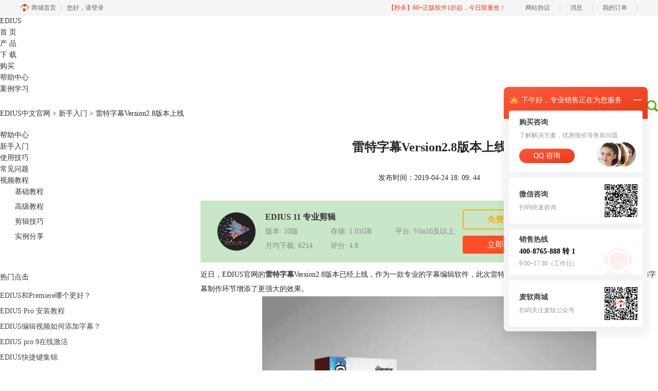

--- FILE ---
content_type: text/html; charset=utf-8
request_url: https://www.ediuschina.com/xinshou/ediusltzm-js.html
body_size: 7368
content:
<!DOCTYPE html>
<html>
<head>
	<title>EDIUS 雷特字幕Version2.8版本上线-EDIUS中文官网</title>
	<base href="https://www.ediuschina.com"/>	<meta http-equiv="Content-Type" content="text/html; charset=utf-8" />
	<link rel="canonical" href="https://www.ediuschina.com/xinshou/ediusltzm-js.html"/>
	<meta name="viewport" content="width=device-width"/>	<link rel="shortcut icon" href="/WebDir/edius/favicon.ico" type="image/x-icon" />
	<meta name="description" content="近日，EDIUS官网的雷特字幕Version2.8版本已经上线，作为一款专业的字幕编辑软件，此次雷特字幕与EDIUS适配版本的上线为视频制作中的字幕制作环节增添了更强大的效果。" /><meta name="keywords" content="雷特字幕,EDIUS,字幕编辑软件" />	<link rel="stylesheet" type="text/css" href="//cdn.mairuan.com/cdn/swiper/css/swiper.min.css?ver=3.1.369">	<link rel="stylesheet" type="text/css" href="//cdn.mairuan.com/cdn/layui/css/layui.css?ver=3.1.369">
	<link rel="stylesheet" type="text/css" href="//cdn.mairuan.com/cdn/common/css/common.css?ver=3.1.369">
	<link rel="stylesheet" type="text/css" href="/WebDir/edius/css/styleOnline.css?ver=1.192">
	<link rel="stylesheet" type="text/css" href="/WebDir/edius/css/mobileOnline.css?ver=1.192">
		<link rel="stylesheet" type="text/css" href="//cdn.mairuan.com/ev3/mairuan/static/css/foot_mr.css" /><link rel="stylesheet" type="text/css" href="//cdn.mairuan.com/ev3/mairuan/static/css/menu_mr.d5iakmv19v1.css?v=3.1.369" />	<script type="text/javascript"> var SOURCE_DOMAIN = "";var SITE_ALIAS = "EDIUS";var PIC_DOMAIN = "https://pic.mairuan.com"; </script>
	<script type="text/javascript" src="//cdn.mairuan.com/cdn/common/js/jquery.js"></script>
	<script type="text/javascript" src="//cdn.mairuan.com/cdn/common/js/jquery.base64.js"></script>
	<script type="text/javascript" src="//cdn.mairuan.com/ev3/mairuan/static/js/jquery.cookie.js"></script>
	<script type="text/javascript" src="//cdn.mairuan.com/cdn/layui/layui.min.2.7.6.d5iakmv19v1.js"></script>
	<script type="text/javascript" src="//cdn.mairuan.com/cdn/swiper/js/swiper.min.js"></script>	<meta name="360-site-verification" content="12cf6c74a07787751666585dc83f5841" />
<meta name="sogou_site_verification" content="iqAgvrpPXN"/>	<script type="text/javascript">
		var _hmt = _hmt || [];
		(function() {
		var hm = document.createElement("script");
		hm.src = "https://hm.baidu.com/hm.js?b3da37b6e072cf827da7319d585149a9";
		var s = document.getElementsByTagName("script")[0];
		s.parentNode.insertBefore(hm, s);
		})();
	</script>
	</head>
<body>

<div class="full m0a h160 pr zi999  m_h100r m_mb0 topBG">
    <div class="top h100p all m0a pr m_oh m_o95">
        <a class="layui-icon layui-icon-chat layui-hide-sm hand m_fs36r c4 menu_kefu openKefu"></a>
        <img class="m_menu layui-hide-sm m_w30r" src="https://pic.mairuan.com/WebSource/common/web/images/m_menu.png">
         <a class="new_logo" href="/">
         EDIUS
         </a>
        <div class="menuSarch layui-hide-sm">
            <img class="searchButtom hand" onclick="searchUrl('searchValueMenu')" src="https://pic.mairuan.com/WebSource/common/web/images/menuSearchBtn.png">
            <input id="searchValueMenu" class="m_fs28r c9" type="text" value="EDIUS Pro 9" onfocus="if(this.value==this.defaultValue) this.value='';" onblur="if(this.value=='') this.value=this.defaultValue;">
        </div>

        <ul class="topMenuNaviList">
            <li><a class="" href="/">首 页</a></li>
            <li><a class="" href="chanpin.html">产 品</a></li>
            <li><a class="" href="xiazai.html">下 载</a></li>
            <li><a class=" pr" href="goumai.html">购买</a></li>
            <li><a class="indexCurrent" href="support.html">帮助中心</a></li>
            <li><a class="" href="anli.html">案例学习</a></li>
            <li class="fr hide-xs">
                <div class="topSearch pr t10">
                    <input id="searchValueId" class="fs14 c8" type="text" name="searchInputValue" value="EDIUS X" onfocus="if(this.value==this.defaultValue) this.value='';" onblur="if(this.value=='') this.value=this.defaultValue;">
                    <img class="searchButtom hand" onclick="searchUrl('searchValueId')" src="https://pic.mairuan.com/WebSource/edius/web/images/searchBtn.png">
                </div>
            </li>
        </ul>
    </div>
</div>


<div class="position pt20 pb20 all m0a m_pt20r m_pb20r m_fs20r"><a href="/">EDIUS中文官网</a> > <a href="/xinshou/">新手入门</a> > 雷特字幕Version2.8版本上线</div>

<div class="all m0a pb30 layui-row">
    <div class="layui-col-sm3 hide-xs">
        <div class="fs14 fwn supportTitle">帮助中心</div>
        <ul class="supportMenu m_w90p">
            <li class=" active"><a href="xinshou/">新手入门</a></li>
            <li class=""><a href="jiqiao/">使用技巧</a></li>
            <li class=""><a href="changjian/">常见问题</a></li>
            <li class="">
                <a href="shipin/">视频教程</a>
                <ul class="supportMenuShipin hide-xs">
                    <li class="pl7 pb7 pl29 "><a href="jichu/">基础教程</a></li>
                    <li class="pl7 pb7 pl29 "><a href="gaoji/">高级教程</a></li>
                    <li class="pl7 pb7 pl29 "><a href="jianji/">剪辑技巧</a></li>
                    <li class="pl7 pb7 pl29 "><a href="shili/">实例分享</a></li>
                </ul>
            </li>
        </ul>
        
        <h2 class="fs14 fwn supportTitle mt50 mb10 hide-xs">热门点击</h2>
        <ul class="lh30 overSL hide-xs">
            <li><a class='c4' href='xinshou/jianjiruanjian-duibi.html' target='_blank' title='EDIUS和Premiere哪个更好？'>EDIUS和Premiere哪个更好？</a></li><li><a class='c4' href='xinshou/edius-anzhaungjiaocheng.html' target='_blank' title='EDIUS Pro 安装教程'>EDIUS Pro 安装教程</a></li><li><a class='c4' href='xinshou/edius-tianjiazimu.html' target='_blank' title='EDIUS编辑视频如何添加字幕？'>EDIUS编辑视频如何添加字幕？</a></li><li><a class='c4' href='xinshou/ediuspro9-jihuo.html' target='_blank' title='EDIUS pro 9在线激活'>EDIUS pro 9在线激活</a></li><li><a class='c4' href='xinshou/kuaijie-jijin.html' target='_blank' title='EDIUS快捷键集锦'>EDIUS快捷键集锦</a></li>
        </ul>
    </div>
    <div class="layui-col-sm9 pl70 m_pl0">
        <div class="news_content lh28 pb50 pt20 m_lh40r m_fs24r m_pb64r m_pt25r"><h1 class="fs24 tac fwb h60 m_fs42r m_lh64r m_fwn m_ha m_pb30r">雷特字幕Version2.8版本上线</h1><p class="tac fs14 m_tal">发布时间：2019-04-24 18: 09: 44</p><div class="news_detail"><p>近日，EDIUS官网的<a href="http://www.ediuschina.com/goumai.html" target="_blank" rel="noopener"><strong>雷特字幕</strong></a>Version2.8版本已经上线，作为一款专业的字幕编辑软件，此次雷特字幕与EDIUS适配版本的上线为视频制作中的字幕制作环节增添了更强大的效果。</p>
<p style="text-align: center;"><img src="https://pic.mairuan.com/WebSource/edius/news/old/uploads/images/support/ltzm1.jpg" alt="雷特字幕" width="650" height="518" /><br />雷特字幕</p>
<p>雷特字幕提供EDIUS内嵌字幕模板库，内置丰富的字幕模板，唱词模板，动画模板及上百种动态纹理模板，方便用户的视频制作。同时EDIUS支持模板修改，方法请参考：<a href="xinshou/moman-xiugai.html" target="_blank" rel="noopener">EDIUS如何修改模板</a></p>
<p style="text-align: center;"><img src="https://pic.mairuan.com/WebSource/edius/news/old/uploads/images/support/ltzm6.jpg" alt="字幕模板" width="650" height="418" /><br />字幕模板</p>
<p>此次新版本上线，高标清字幕自由转换，实现自由相互调用。全部文字和图形均为三次Bezier曲线，任意节点调节，制作各种特殊图形，组合造字。</p>
<p style="text-align: center;"><img src="https://pic.mairuan.com/WebSource/edius/news/old/uploads/images/support/ltzm7.jpg" alt="字幕制作" width="650" height="240" /><br />字幕制作</p>
<p>字幕效果无限自由组合，制作包括霓虹字、立体字、多边字、多影字、倒角字各种字幕渲染效果。所有图形渲染均随图形几何变换而变换，一定程度保证制作效果。</p>
<p style="text-align: center;"><img src="https://pic.mairuan.com/WebSource/edius/news/old/uploads/images/support/ltzm10.jpg" alt="字幕效果" /><br />字幕效果</p>
<p>图文编辑无限编组，文本支持各种对齐方式，支持从左到右和从右到左的输入方式，提供逐字属性编辑，可将文本中任意字或行修改为不同属性，支持任意曲线变形、曲线摆放。</p>
<p style="text-align: center;"><img src="https://pic.mairuan.com/WebSource/edius/news/old/uploads/images/support/ltzm9.jpg" alt="字幕曲线" width="650" height="490" /><br />字幕曲线</p>
<p>此次雷特字幕的更新不仅在字幕制作和唱词制作上增添了新的功能，更是修复了一些操作界面上的问题，从用户体验的角度出发，让EDIUS的字幕制作更加高效快捷。</p>
<p style="text-align: center;"><img src="https://pic.mairuan.com/WebSource/edius/news/old/uploads/images/support/ltzm5.jpg" alt="EDIUS" width="650" height="351" /><br />EDIUS</p>
<p>更多关于雷特字幕的介绍，可见<a href="xinshou/ediusltzm-jc.html" target="_blank" rel="noopener">《雷特字幕功能介绍》</a>。</p></div><p class="news_open">展开阅读全文</p><p class="news_open icon">︾</p><style> 
    .news_open{display:none;}
    @media screen and (max-width: 767px) {
     .m_tal{text-align: left !important;}
      .also_read{ margin: 40px auto !important;}
       .news_detail p{text-indent: 0;}
      .news_content > .news_detail{margin-top: 0.3rem;}
     .news_detail {overflow: hidden;height: 700px;margin-bottom: 20px}
    .news_open{height:auto;text-align: center !important;color: #3D96FF;display:block;padding-bottom: 2px !important;}
    .news_open.icon{line-height: 11px;}
    }
</style>
<script>
$(".news_open").click(function(){
    $(".news_open").hide();
    $(".news_detail").css("height","auto");
})
</script>
<h2 class="fs14 pt30 pb15 m_fs24r m_pt42r m_pb25r">标签：<span class="fwn"><a class="c_4 m_ml8r m_mr8r" target="_blank" href="/biaoqian/EDIUS">EDIUS</a>，<a class="c_4 m_ml8r m_mr8r" target="_blank" href="/biaoqian/雷特字幕">雷特字幕</a>，<a class="c_4 m_ml8r m_mr8r" target="_blank" href="/biaoqian/字幕编辑软件">字幕编辑软件</a>，<a class="c_4 m_ml8r m_mr8r" target="_blank" href="/biaoqian/字幕特效">字幕特效</a></span></h2><ul class="rlpd-m"><li>上一篇：<a class="c_4 m_fs24r" target="_blank" href="/xinshou/ediusltzm-jc.html">雷特字幕功能介绍</a></li><li>下一篇：<a class="c_4 m_fs24r" target="_blank" href="/xinshou/zhujiemian-edius.html">一文带你认识EDIUS主界面</a></li></ul><b class="fs14 db pt15 pb15 m_fs28r m_pt64r m_pb25r">读者也访问过这里:</b><ul class="m_lh48r m_fs24r"><li><a class="c_4" target="_blank" href="/xinshou/edius-ltzmzmazd.html"><span>#</span>雷特字幕怎么安装到edius11？雷特字幕模板导入方法有哪些？</a></li><li><a class="c_4" target="_blank" href="/changjian/edius-greenversionplugin.html"><span>#</span>EDIUS11绿色版好用吗？EDUIS11附送哪些额外软件？</a></li><li><a class="c_4" target="_blank" href="/jiqiao/edius-jzmynxjddff.html"><span>#</span>EDIUS加字幕有哪些简单的方法？EDIUS制作双语字幕教程</a></li><li><a class="c_4" target="_blank" href="/changjian/edius-comparevspr.html"><span>#</span>EDIUS和pr哪个更好上手？EDIUS比PR好在哪里？</a></li><li><a class="c_4" target="_blank" href="/jiqiao/edius-hkdhfk.html"><span>#</span>edius怎么抠视频人物 edius抠像后改变视频大小</a></li></ul></div>
<script type="application/ld+json">
{
    "@context": "https://ziyuan.baidu.com/contexts/cambrian.jsonld",
    "@id": "https://www.ediuschina.com/xinshou/ediusltzm-js.html",
    "title": "EDIUS 雷特字幕Version2.8版本上线-EDIUS中文官网",
    "pubDate": "2019-04-24T18:09:44",
    "upDate": "2019-08-07T16:09:33"
}
</script>
    </div>
</div>

<div class="pt30 pb20 bgHei full m0a">
            <div class="all m0a">      <div class="oh tac">
                   
                    <p class="quickLinks">
                        <a href="xiazai.html" target="_blank">EDIUS 11下载</a>
                        <a href="xinshou/ediuspro9-jihuo.html" target="_blank">EDIUS 注册</a>
                        <a href="support.html" target="_blank">EDIUS 教程</a>
                        <a href="aboutus.html" target="_blank" rel="nofollow">关于我们</a>
                        <a href="mianze.html" rel="nofollow" target="_blank">隐私条款</a>
                        <a href="sitemap.html" target="_blank">网站地图</a>
                    </p>
                </div> </div>
        </div>



<div class="full m0a pt18 footer_center_1 hide-xs">
    <div class="all m0a">
        <div class="layui-row fs18 fwb c3 pb18 bb1se0 tac">
            <div class="layui-col-xs4">
                <img src="https://pic.mairuan.com/WebSource/common/web/images/footer_zbhh.png"><span class="pl8">正版行货·质量保证</span>
            </div>
            <div class="layui-col-xs4">
                <img src="https://pic.mairuan.com/WebSource/common/web/images/footer_bjzf.png"><span class="pl8">便捷支付·闪电发货</span>
            </div>
            <div class="layui-col-xs4 tac">
                <img src="https://pic.mairuan.com/WebSource/common/web/images/footer_shwy.png"><span class="pl8">售后无忧·服务保障</span>
            </div>
        </div>
    </div>
</div>

<div class="full m0a pt20 pb20 footer_center_2 m_pt20r m_pb30r">
    <div class="all m0a tac">
        <p class="mb5">
  
    <center class="red pb10 pt10"><a href="###" target="_blank"><img src="https://pic.mairuan.com/icon/ebsicon.png" width="26"></a></center>
            
    </p>
        <p class="links_p10 c9">
          <span>Copyright © 2020 EDIUS -苏州苏杰思网络有限公司</span>|
            <span class="zhengzhaoxinxi" data="https://pic.mairuan.com/yingyezhizhao/yyzz-sjs.jpg">证照信息</span>|  
          
                <a target="_blank" rel="nofollow"  href="https://beian.miit.gov.cn">苏ICP备14036386号-24 </a>| 
                <a target="_blank" rel="nofollow"  href="https://cpv1.mairuan.com/pic/20191111/mairuan/sjsicp.pdf">经营许可证编号：苏B1.B2-20150264</a>| 特聘法律顾问：江苏政纬律师事务所 宋红波<br /><img src="https://cdn.mairuan.com/cdn/mairuan/mairuan1.1/images/beiantubiao.png" alt="">
    </p>

    </div>
</div>
<div class="foot_connect">
    <a href="tel:4008765888" class="link" baidujsapi="event_zixun_click_移动端拨打电话">
        <div class="item">
            <img src="https://pic.mairuan.com/WebSource/public/phone_b.png" class="pic">
            <p class="name">咨询热线</p>
        </div>
    </a>
    <a href="https://url.cn/58FAn8d?_type=wpa&qidian=true" class="link" baidujsapi="event_zixun_click_移动端在线咨询横幅">
        <div class="item">
            <img src="https://pic.mairuan.com/WebSource/public/qq_b.png" class="pic">
            <p class="name">在线咨询</p>
            <p class="tip">限时折扣</p>
        </div>
    </a>
</div>


    <script>
        $(".news_detail").before(`
    <style>
        .article_dl {width: 100%;height: 120px;background: #c8e6c8;margin: 15px 0 10px 0;display: flex;align-items: center;padding: 0 30px;left: auto !important;}
        .article_dl >img {max-width: 80px;max-height: 80px;}
        .article_dl .middle {width: calc(100% - 80px - 150px);padding-left: 16px;}
        .article_dl .middle .title {font-size: 16px;color: #333;font-weight: bold;}
        .article_dl .middle .system {display: flex;align-items: flex-start;flex-wrap: wrap;}
        .article_dl .middle .system .item {width: 33%;font-size: 14px;color: #888;}
        .article_dl .right {width: 160px;}
        .article_dl .right .download {display: inline-block;width: 160px;height: 35px;line-height: 35px;text-align: center;color: white;background:#F9B116;border-radius: 4px;font-size: 16px;}
        .article_dl .right .buy {display: inline-block;width: 160px;height: 35px;line-height: 35px;text-align: center;color: #0075E6;background:#FF4E25;border-radius: 4px;font-size: 16px;}
        .article_dl .right .buydl{}
        .article_dl .right .buydl .download,.article_dl .right .drawdl .download{
            display: inline-block;width: 156px;height: 35px;line-height: 35px;margin-bottom: 12px;text-align: center;font-weight:bold; color: #F9B116;background:unset;border: 2px solid #F9B116;border-radius: 4px;font-size: 16px;
        }
        .article_dl .right .buy {display: inline-block;width: 160px;height: 35px;line-height: 35px;text-align: center;color: #FFF;background:#FF4E25;border-radius: 4px;font-size: 16px;}
        .article_dl .right .drawdl{}
        .article_dl .right .drawdl .drawuse{width: 160px;height: 35px;display: flex;align-items: center;justify-content: center;line-height: 35px;text-align: center;color: #0075E6;background:#FF4E25;border-radius: 4px;font-size: 15px;}
        .article_dl .right .drawdl .drawuse p{
            position: relative;float: left;width: 82px;height: 26px;background: linear-gradient(94.67deg, #FFD177 -4.18%, #FFA10D 93.8%);
            display: flex;align-items: center;justify-content: center;color: #fff;font-weight: bold;padding-bottom:unset;
        }
        
        .drawuse p:after,.drawuse p:before {content: "";position: absolute;width: 10px;height: 10px;background: #FF4E25;border-radius: 50%;left: -5px;}
        .drawuse p:before {left: 77px;}
        .article_dl .right .drawdl .drawuse .drawusebut{background: unset;border: 0;color: #fff;font-weight: bold;margin-left: 6px;}
        .layui-icon{font-size: 14px;-webkit-transform: rotate(180deg);transform: rotate(180deg);margin-left: 4px}
        .drawusebut svg{position:relative;top:4px;}
	.article_dl .close{display: none;position: absolute;width: 20px;height: 20px;right: 0;bottom: 0;background-image: url("http://wx-women.kcs2.top/Public/close.png");background-size: 20px 20px;}
    </style>

    <div class="article_dl">
        <img src="https://pic.mairuan.com/yingxiaopublic/image/ZZ/edius_x.png">
        <div class="middle">
            <div class="title">EDIUS 11 专业剪辑</div>
            <div class="system">
                <div class="item">版本: 10版</div>
                <div class="item">存储: 1.01GB</div>
                <div class="item">平台: Win10及以上</div>
                <div class="item">月均下载: 6214</div>
                <div class="item">评分: 4.8</div>
            </div>
        </div>
        <div class="right"><div class="buydl">
                            <a target="_blank" href="xiazai.html?cjtg=edius_newsbox_xiazai" class="download" baidujsapi="event_xiazai_click_文章详情页下载按钮">免费下载</a>
                            <a target="_blank" href="goumai.html?cjtg=edius_newsbox_buy" class="buy" baidujsapi="event_buy_click_文章详情页购买按钮">立即购买</a>
                         </div></div>
	<div class="close"></div>
    </div>
`);
    </script>

<style>
   .article_dl {width: 700px!important;margin-top: 30px;}
   @media screen and (max-width: 768px){.article_dl {display: none!important;}}
</style>
<script>
        $(document).ready(function(e) {
             var ratio = window.devicePixelRatio;

             $(".article_dl").navfix(0,999,ratio);
        });

        jQuery.browser = {};
        (function () {
            jQuery.browser.msie = false;
            jQuery.browser.version = 0;
            if (navigator.userAgent.match(/MSIE ([0-9]+)\./)) {
                jQuery.browser.msie = true;
                jQuery.browser.version = RegExp.$1;
            }
        })();

	$(".article_dl .close").on("click",function(){
		$(".article_dl").hide();
	});
	$(window).scroll(function(e) {
		console.log($(this).scrollTop());
		if($(this).scrollTop()  > 360){
			$(".article_dl .close").show();
		}else{
			$(".article_dl .close").hide();
		}
		if($(this).scrollTop()  < 320){
			$(".article_dl").show();
		}
	});
</script>
<script type="text/javascript" src="https://pic.mairuan.com/2022/0329/navfix.js"></script>
	<script type="text/javascript" src="//cdn.mairuan.com/cdn/common/js/fastclick.js"></script>
	<script type="text/javascript" src="//cstaticdun.126.net/load.min.js?t=1768834584"></script>
	<script type="text/javascript" src="//cdn.mairuan.com/ev3/common/js/common.js?t=1768834584"></script>
	<script type="text/javascript" src="/WebDir/edius/js/main.js?t=1768834584"></script>
	    <script type='text/javascript'>var apihost = 'https://api3.mairuan.com/api.php'; var uchost = 'https://i.mairuan.com';</script>
<script type="text/javascript" src="//cdn.mairuan.com/ev3/mairuan/static/js/ajaxsetup.js?v=1.0.1"></script><script type="text/javascript" src="//cdn.mairuan.com/ev3/mairuan/static/js/menu_mr.d5iakmv19v1.js?v=3.1.369"></script><script type="text/javascript" src="//cdn.mairuan.com/ev3/mairuan/static/js/general_mr.d5iakmv19v1.js?v=3.1.369"></script>    <script src="https://wm.makeding.com/static/External/wm_cookie.js"></script>
	<script type="text/javascript" src="//cdn.mairuan.com/stats/baidu/baidujsapi.js?v=19003"></script>
	<div class="layui-hide">
		<script>
var _hmt = _hmt || [];
(function() {
  var hm = document.createElement("script");
  hm.src = "https://hm.baidu.com/hm.js?991b142340c200d2f089a61da48af813";
  var s = document.getElementsByTagName("script")[0]; 
  s.parentNode.insertBefore(hm, s);
})();
</script>	</div>
	<script type="text/javascript">
		(function(i,s,o,g,r,a,m){i['GoogleAnalyticsObject']=r;i[r]=i[r]||function(){
		  (i[r].q=i[r].q||[]).push(arguments)},i[r].l=1*new Date();a=s.createElement(o),
		  m=s.getElementsByTagName(o)[0];a.async=1;a.src=g;m.parentNode.insertBefore(a,m)
		  })(window,document,'script','https://www.google-analytics.com/analytics.js','ga');
		ga('create', 'UA-126448103-1', 'auto', {'allowLinker': true});
		ga('require', 'linker');
		ga('linker:autoLink', ['user.mairuan.com','userl.mairuan.com'] );
		ga("send", "pageview");
	</script>		<!--[if lt IE 9]>
		<script src="//cdn.mairuan.com/cdn/common/js/html5shiv.min.js"></script>
		<script src="//cdn.mairuan.com/cdn/common/js/respond.min.js"></script>
	<![endif]-->
<input type="hidden" class="g_rediurl" value="">
<input type="hidden" class="server_time" value="1768834584">
<input type="hidden" class="g_mobile" value="0">
<script type="text/javascript" src="//cdn.mairuan.com/stats/cj/web_verify.js?v=250919.3"></script>
</body>
</html>

--- FILE ---
content_type: application/x-javascript; charset=utf-8
request_url: https://t.gdt.qq.com/conv/web/cookies/jsonp?cb=jsonp_cb_0_1768834593336_183&callback=jsonp_cb_0_1768834593336_183
body_size: 74
content:
jsonp_cb_0_1768834593336_183({"ret":1, "click_id":""})

--- FILE ---
content_type: application/x-javascript; charset=utf-8
request_url: https://t.gdt.qq.com/conv/web/cookies/jsonp?cb=jsonp_cb_0_1768834593352_780&callback=jsonp_cb_0_1768834593352_780
body_size: 74
content:
jsonp_cb_0_1768834593352_780({"ret":1, "click_id":""})

--- FILE ---
content_type: application/javascript; charset=utf-8
request_url: https://wp.qiye.qq.com/qidian/2852156690/774d3fdc31919dba533b78fff8d87e7f
body_size: 5022
content:
(function(global){
    if(global.__WPAV2_GRAY){
        return;
    }

   
    var flag1 = 21848,
        flag2 = 1,
        flag3 = 1,
        flag_loaded = 28,
        reportCgi = 'http://report.huatuo.qq.com/report.cgi';

    if (location.protocol.indexOf('https') !== -1) {
        reportCgi = 'https://report.huatuo.qq.com/report.cgi';
    }

    var platform = 'pc',
        ua = navigator.userAgent;

    if (/(?:iphone|ipad|ipod)/i.test(ua)) {
        platform = 'ios';
    } else if(/android/i.test(ua)) {
        platform = 'android';
    }

    var 
        env = global.__WPAV2_GRAYENV || 'production', 
        version = '4.2.0',  
  
        protocol = 'https:',
        hostMap = {
            development: 'dev',
            test: 'oa'
        },

      

        staticBase = global.__WPA_GRAYSTATICBASE,

        host = protocol + '//' + (hostMap[env] || '') + 'wp.qiye.qq.com',
        base = global.__WPA_GRAYBASE || host,

        apiBase = global.__WPA_GRAYBAPIASE || host + '/api',
        stack = [],
        apiStack = [],
        tmpEventBucket = {},
        charset = 'utf-8'; 

    if (!staticBase) {
        if (env === 'development') {
            staticBase = 'https://dev.gtimg.com';
            staticBase += '/qidian/src/wpav2/dist/' + version;
        } else if (env === 'test') {
            staticBase = 'https://oa.gtimg.com';
            staticBase += '/qidian/src/wpav2/dist/' + version;
        } else {
            staticBase = 'https://bqq.gtimg.com';
            staticBase += '/qidian/src/wpav2/dist/' + version;
        }

    }
    

    var doc = document,
        head = doc.head || doc.getElementsByTagName("head")[0] || doc.documentElement,
        baseElement = head.getElementsByTagName("base")[0],
        currentlyAddingScript;

    function fetch(uri) {
        var node = doc.createElement("script"),
            sTime;

        node.charset = charset;
        node.async = true;
        node.src = uri;
        node.id = 'LBFnode';

        currentlyAddingScript = node;

        node.onload = node.onreadystatechange = function() {
            if(!this.readyState || this.readyState=='loaded' || this.readyState=='complete') {
                var eTime = +new Date(),
                    timeCost = eTime - sTime;
            }
        };

        sTime = +new Date();
        baseElement ?
            head.insertBefore(node, baseElement) :
            head.appendChild(node);

        currentlyAddingScript = null;
    }

    function getScriptPosition() {
        var scripts = document.getElementsByTagName('script');
        return scripts.length > 0 ? scripts[scripts.length - 1] : null;
    }


    var exports = global.__WPAV2_GRAY = {
        version: version,

        base: base,

        staticBase: staticBase,

        apiBase: apiBase,

        env: env,

        protocol: protocol,

        create: function(data){
            data.scriptPosition = getScriptPosition();
            stack.push(data);
        },

        on: function(type, cb){
            tmpEventBucket[type] ?
                tmpEventBucket[type].push(cb) :
                tmpEventBucket[type] = [cb];
        },

        api: function(){
            apiStack.push(arguments);
        },

        ready: function(onReady){
            exports.on('load', onReady);
        },

        getScriptPosition: getScriptPosition,

        _stack: stack,

        _apiStack: apiStack,

        _evtBkt: tmpEventBucket
    };

    fetch(staticBase + '/pk1_v1.js');
})(this);
// 2026-01-19 22:51:26
__WPAV2_GRAY.create({"fkfuin":2852156690,"theme":1,"oldKey":"1009e9dfd10db24485afb8509143243f","fkfextname":"Amy","download":"https://admin.qidian.qq.com/mp/mediaPage/downloadQrcode3?url=http%3A%2F%2Fp.qpic.cn%2Fqidian_pic%2F0%2F201903311e3473eca46072fa9ddd690f56c13ba4%2F0","domId":"im_qd_sales_edius","cate":"1","name":"售前-EDIUS","createrUin":2852156690,"createrName":"Amy","customType":"1","qrCodeImg":"//p.qpic.cn/qidian_pic/0/201903311e3473eca46072fa9ddd690f56c13ba4/0","createTime":1607940264,"middlePage":{"pc":"0","mobile":"1"},"roleQQ":{"type":1,"data":"139495","isOpenCompanyWords":"0","isKfuin":1,"value":"1","isPub":null,"forid":1346,"name":"售前-CDGS","uin":"139495"},"roleKey":"roleQQ","custom":{"middlePage":{"pc":"0","mobile":"1"},"isCustomEntry":0,"isLBS":0,"isAppUin":0,"open":"1","customType":"1","domId":"im_qd_sales_edius","source":0,"customImg":{"width":"0","height":"0","zoom":"0","url":"","h":{"px":"0","type":"3"},"v":{"px":"0","type":"3"}}},"open":"1","isCorpUin":1,"id":203,"url":"http://q.url.cn/ABblsl?_type=wpa\u0026qidian=true","type":"17","key":"774d3fdc31919dba533b78fff8d87e7f","imUrl":"http://q.url.cn/ABGusl?_type=wpa\u0026qidian=true","isWpaMangoWssOpt":true,"qrcode":"//p.qpic.cn/qidian_pic/0/201903311e3473eca46072fa9ddd690f56c13ba4/0","customImg":{"url":"","h":{"type":"3","px":"0"},"v":{"type":"3","px":"0"},"width":"0","height":"0","zoom":"0"},"fkfext":"2852156690"})